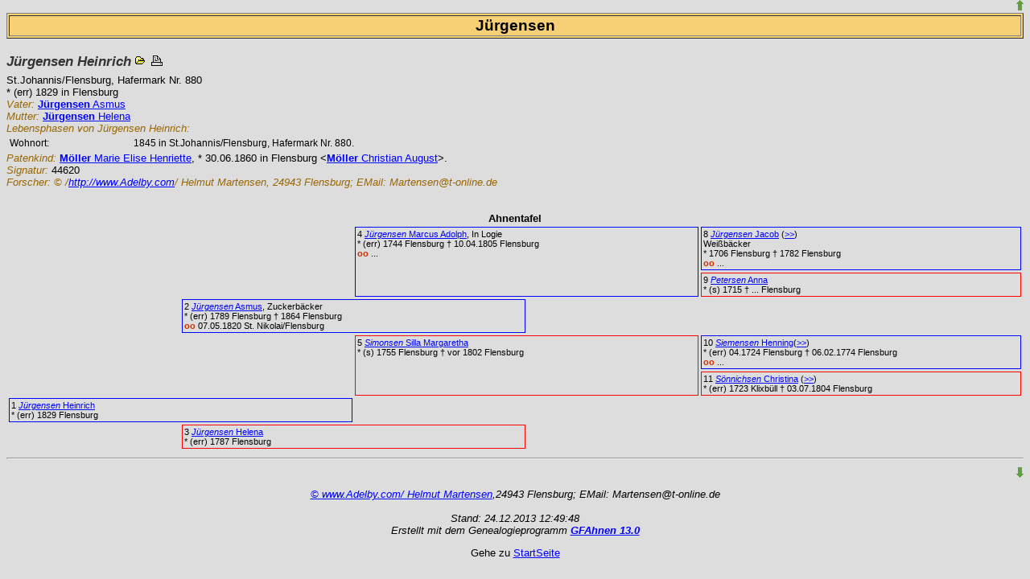

--- FILE ---
content_type: text/html
request_url: http://adelby.com/html/p044620.htm
body_size: 2073
content:
<!DOCTYPE HTML PUBLIC "-//W3C//DTD HTML 4.01 Transitional//EN"
 "http://www.w3.org/TR/html4/loose.dtd">
<html>
<head>
<title>Personen</title>
<meta http-equiv="content-type" content="text/html; charset=iso-8859-1">
<meta name="Generator" content="GFAhnen V13.0">
<meta name="Date" content="24.12.2013 12:49:48">
<meta name="audience" content="all">
<meta name="distribution" content="all">
<meta name="robots" content="noindex">
<style type="text/css">
.kek  { font-variant:small-caps; font-style:italic; }
--></style>
<link rel="stylesheet" type="text/css" href="my_style_grau.css">
<link rel="stylesheet" type="text/css" href="gfabaum.css">
<script language="JavaScript" type="text/javascript" src="gfatext.js"></script>
</head>
<body onload="gfat_init(document,'')" >
<div align="right"><a href="p033425.htm#P33425" onclick="javascript:gfat_markiere('P33425')"><img src="images/arrowup.gif" alt="vorhergehende Seite" border="0px"></a></div>
<table border="1" width="100%" bgcolor="#F7CF75"><tr><td align="center" class="h_box"><b>J&uuml;rgensen</b>
</td></tr></table>
<h3><span><a name="P44620"></a><b>J&uuml;rgensen</b> Heinrich</span>&nbsp;<a href="p044620.htm" onclick="gfat_Fens(this.href); return false" target="QFens"><img src="outopen.gif" title="In eigenem Fenster öffnen" alt="Öffnen" border="0px"></a>&nbsp;<a href="javascript:window.print()"><img src="outprint.gif" title="Drucken" alt="Blatt" border="0px"></a></h3>St.Johannis/Flensburg, Hafermark Nr. 880<br>
*&nbsp;(err)&nbsp;1829&nbsp;in&nbsp;Flensburg<br>
<i class="spec">Vater: </i><a href="p044616.htm#P44616" onclick="javascript:gfat_markiere('P44616')"><b>J&uuml;rgensen</b> Asmus</a><br>
<i class="spec">Mutter: </i><a href="p044617.htm#P44617" onclick="javascript:gfat_markiere('P44617')"><b>J&uuml;rgensen</b> Helena</a><br>
<div class="block"><i class="spec">Lebensphasen von J&uuml;rgensen Heinrich: </i><br>

<table cellSpacing="4" cellPadding="0" width="100%" border="0">
<tr><td valign="top" width="12%">Wohnort:</td><td valign="top">1845 in St.Johannis/Flensburg, Hafermark Nr. 880.</div></td></tr>
</table>

<div class="einblk"><i class="spec">Patenkind: </i><a href="p064578.htm#P64578" onclick="javascript:gfat_markiere('P64578')"><b>M&ouml;ller</b> Marie Elise Henriette</a>, *&nbsp;30.06.1860&nbsp;in&nbsp;Flensburg  &lt;<a href="p069975.htm#P69975" onclick="javascript:gfat_markiere('P69975')"><b>M&ouml;ller</b> Christian August</a>&gt;.</div>
<div class="block"><i class="spec">Signatur: </i>44620<br>
<i class="spec">Forscher: </i><i class="spec">© /<a href="http://www.Adelby.com" target="_INFens">http://www.Adelby.com</a>/ Helmut Martensen, 24943 Flensburg;  EMail: Martensen@t-online.de</i><br></div>

<br>&nbsp;
<div align="center" style="margin-bottom:6pt"><b>Ahnentafel</b>
<div class="at_mini">
<table class="at_mini" width="100%" cellspacing=3 cellpadding=2 align="center" style="text-align:left;">
<colgroup>
<col width="17%"><col width="17%"><col width="17%"><col width="17%"><col width="32%">
</colgroup>
<tr valign="top">
<td rowspan=2 colspan=2></td>
<td rowspan=2 colspan=2  class="at_mini m">4 <a class="at_mini" href="p053974.htm#P53974" onclick="javascript:gfat_markiere('P53974')"><i>J&uuml;rgensen</i> Marcus Adolph</a>,  In&nbsp;Logie<br>*&nbsp;(err)&nbsp;1744&nbsp;Flensburg &dagger;&nbsp;10.04.1805&nbsp;Flensburg<br><b class="ehe">oo</b> ...</td>
<td  class="at_mini m">8 <a class="at_mini" href="p060472.htm#P60472" onclick="javascript:gfat_markiere('P60472')"><i>J&uuml;rgensen</i> Jacob</a> (<a class="at_mini" href="p060473.htm#P60473" onclick="javascript:gfat_markiere('P60473')">&gt;&gt;</a>)<br>
 Wei&szlig;b&auml;cker<br>*&nbsp;1706&nbsp;Flensburg &dagger;&nbsp;1782&nbsp;Flensburg<br><b class="ehe">oo</b> ...</td>
</tr>
<tr valign="top">
<td  class="at_mini f">9 <a class="at_mini" href="p060474.htm#P60474" onclick="javascript:gfat_markiere('P60474')"><i>Petersen</i> Anna</a> <br>*&nbsp;(s)&nbsp;1715 &dagger;&nbsp;...&nbsp;Flensburg</td>
</tr>
<tr valign="top"><td></td>
<td colspan=2  class="at_mini m">2 <a class="at_mini" href="p044616.htm#P44616" onclick="javascript:gfat_markiere('P44616')"><i>J&uuml;rgensen</i> Asmus</a>,  Zuckerb&auml;cker<br>*&nbsp;(err)&nbsp;1789&nbsp;Flensburg &dagger;&nbsp;1864&nbsp;Flensburg<br><b class="ehe">oo</b> 07.05.1820 St. Nikolai/Flensburg</td>
<td></td><td></td></tr>
<tr valign="top">
<td rowspan=2 colspan=2></td>
<td rowspan=2 colspan=2  class="at_mini f">5 <a class="at_mini" href="p061932.htm#P61932" onclick="javascript:gfat_markiere('P61932')"><i>Simonsen</i> Silla Margaretha</a> <br>*&nbsp;(s)&nbsp;1755&nbsp;Flensburg &dagger;&nbsp;vor&nbsp;1802&nbsp;Flensburg</td>
<td  class="at_mini m">10 <a class="at_mini" href="p061929.htm#P61929" onclick="javascript:gfat_markiere('P61929')"><i>Siemensen</i> Henning</a>(<a class="at_mini" href="p061930.htm#P61930" onclick="javascript:gfat_markiere('P61930')">&gt;&gt;</a>) <br>*&nbsp;(err)&nbsp;04.1724&nbsp;Flensburg &dagger;&nbsp;06.02.1774&nbsp;Flensburg<br><b class="ehe">oo</b> ...</td>
</tr>
<tr valign="top">
<td  class="at_mini f">11 <a class="at_mini" href="p055316.htm#P55316" onclick="javascript:gfat_markiere('P55316')"><i>S&ouml;nnichsen</i> Christina</a> (<a class="at_mini" href="p061927.htm#P61927" onclick="javascript:gfat_markiere('P61927')">&gt;&gt;</a>) <br>*&nbsp;(err)&nbsp;1723&nbsp;Klixb&uuml;ll &dagger;&nbsp;03.07.1804&nbsp;Flensburg</td>
</tr>
<tr valign="top">
<td colspan=2  class="at_mini m">1 <a class="at_mini" href="p044620.htm#P44620" onclick="javascript:gfat_markiere('P44620')"><i>J&uuml;rgensen</i> Heinrich</a> <br>*&nbsp;(err)&nbsp;1829&nbsp;Flensburg</td>
<td></td><td></td><td></td></tr>
<tr valign="top"><td></td>
<td colspan=2  class="at_mini f">3 <a class="at_mini" href="p044617.htm#P44617" onclick="javascript:gfat_markiere('P44617')"><i>J&uuml;rgensen</i> Helena</a> <br>*&nbsp;(err)&nbsp;1787&nbsp;Flensburg</td>
<td></td><td></td></tr>
</table>
</div>
</div>

<hr>
<div align="right"><a href="p061285.htm#P61285" onclick="javascript:gfat_markiere('P61285')"><img src="images/arrowdn.gif" alt="folgende Seite" border="0px"></a></div>
<p align="center"><em><a href="MAILTO:Martensen@t-online.de">© www.Adelby.com/ Helmut Martensen</a>,24943 Flensburg; EMail: Martensen@t-online.de<br>
<br>
 Stand: 24.12.2013&nbsp;12:49:48
<br>
Erstellt mit dem Genealogieprogramm <a href="http://www.gfahnen.de" target="GFAF"><b>GFAhnen 13.0</b></a>
</em></p>
<p align="center">Gehe zu <a href="../welcome.htm" target="_top">StartSeite</a></p>
</body>
</html>
